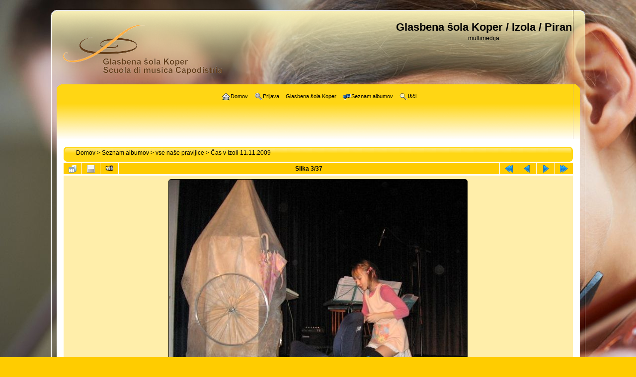

--- FILE ---
content_type: text/html; charset=utf-8
request_url: https://www.glasbena-kp.net/foto/displayimage.php?album=84&pid=3254
body_size: 3977
content:
<!DOCTYPE html PUBLIC "-//W3C//DTD XHTML 1.0 Transitional//EN"
   "http://www.w3.org/TR/xhtml1/DTD/xhtml1-transitional.dtd">
<html xmlns="http://www.w3.org/1999/xhtml" xml:lang="en" lang="en" dir="ltr">
<head>
<meta http-equiv="Content-Type" content="text/html; charset=utf-8" />
<meta http-equiv="Pragma" content="no-cache" />
<title>Čas v Izoli 11.11.2009 - IMG 0027~0 - Glasbena šola Koper / Izola / Piran</title>
<link rel="start" href="displayimage.php?album=84&amp;pid=3256" title="Na začetek" />
<link rel="prev" href="displayimage.php?album=84&amp;pid=3255#top_display_media" title="Predhodna slika" />
<link rel="last" href="displayimage.php?album=84&amp;pid=3220" title="Na konec" />
<link rel="next" href="displayimage.php?album=84&amp;pid=3253#top_display_media" title="Naslednja slika"/>
<link rel="up" href="thumbnails.php?album=84&amp;page=1" title="Nazaj na stran z ikonami"/>
<link rel="search" href="plugins/opensearch/osd.xml" type="application/opensearchdescription+xml" title="Search Glasbena šola Koper / Izola / Piran" />
<link rel="stylesheet" href="css/coppermine.css" type="text/css" />
<link rel="stylesheet" href="themes/curve_lucid_yellow/style.css" type="text/css" />
<link rel="shortcut icon" href="favicon.ico" />
<!-- Begin IE6 support -->
<!--[if lt IE 7]>
<style>
body {behavior: url(themes/curve/csshover3.htc );}
.dropmenu li {width: 1px;} .dropmenu li a.firstlevel span.firstlevel {white-space: nowrap;} .main_menu {overflow: auto;}
</style>
<![endif]-->
<!-- End IE6 support -->
<script type="text/javascript">
/* <![CDATA[ */
    var js_vars = {"site_url":"http:\/\/www.glasbena-kp.net\/foto","debug":false,"icon_dir":"images\/icons\/","lang_close":"Zapri","icon_close_path":"images\/icons\/close.png","cookies_allowed":true,"position":"2","album":84,"cat":false,"buttons":{"pic_info_title":"Prika\u017ei\/skrij podatke o sliki","pic_info_btn":"","slideshow_tgt":"displayimage.php?album=84&amp;pid=3254&amp;slideshow=4970#top_display_media","slideshow_title":"Samodejno predvajanje","slideshow_btn":"","loc":""},"stars_amount":"5","lang_rate_pic":"Rollover to rate this picture","rating":0,"theme_dir":"","can_vote":"true","form_token":"9d4eced8136f63a7736e3d153494a726","timestamp":1769003488,"thumb_width":"140","thumb_use":"any","max_item":"3","count":"37","picture_id":"3254"};
/* ]]> */
</script>
<script type="text/javascript" src="js/jquery-1.3.2.js"></script>
<script type="text/javascript" src="js/scripts.js"></script>
<script type="text/javascript" src="js/jquery.greybox.js"></script>
<script type="text/javascript" src="js/jquery.elastic.js"></script>
<script type="text/javascript" src="js/displayimage.js"></script>

<!--
  SVN version info:
  Coppermine version: 1.5.8
  $HeadURL: http://coppermine.svn.sourceforge.net/svnroot/coppermine/trunk/cpg1.5.x/themes/curve/template.html $
  $Revision: 7805 $
-->
</head>
<body>
    
    <div id="cpg_logo_block_outer">
        <div class="cpg_logo_block_inner">
            <div class="cpg_logo_block_inner1">
                <div id="cpg_logo_block_logo">
                    <a href="index.php">
                        <img src="themes/curve_lucid_yellow/images/logo.png" border="0" width="320eight="105" alt="" />
                    </a>
                </div>
                <div id="cpg_logo_block_name">
                    <h1>Glasbena šola Koper / Izola / Piran</h1>
                    <h3>multimedija</h3>
                </div>
            </div>
        </div>
    </div>

    <div id="cpg_header_block_outer">
        <div class="cpg_header_block_inner">
            <div class="cpg_header_block_inner1">
                <div id="main_menu">
                    
<ul class="dropmenu">
<!-- BEGIN home -->
                <li>
                    <a href="index.php" title="Pojdi na domačo stran" class="firstlevel"><span class="firstlevel"><img src="images/icons/home.png" border="0" alt="" width="16" height="16" class="icon" />Domov</span></a>
                    <ul>
                     
                    <!-- BEGIN sidebar -->
                                    <li>
                                        <a href="sidebar.php?action=install" title="Dodaj stransko vrstico v brskalnik"><span><img src="images/icons/sidebar.png" border="0" alt="" width="16" height="16" class="icon" />Stranska vrstica</span></a>
                                    </li>
                    <!-- END sidebar -->
                    
                    </ul>
                </li>


<!-- END home -->



<!-- BEGIN login -->
                <li>
                    <a href="login.php?referer=displayimage.php%3Falbum%3D84%26pid%3D3254" title="Prijava" class="firstlevel"><span class="firstlevel"><img src="images/icons/login.png" border="0" alt="" width="16" height="16" class="icon" />Prijava</span></a>
                </li>
<!-- END login -->

</ul>

                    
<ul class="dropmenu">
<!-- BEGIN custom_link -->
                <li>
                    <a href="http://glasbena-kp.net" title="Glasbena šola Koper" class="firstlevel"><span class="firstlevel">Glasbena šola Koper</span></a>
                </li>
<!-- END custom_link -->
<!-- BEGIN album_list -->
                <li>
                    <a href="index.php?cat=10016" title="Pojdi na seznam albumov" class="firstlevel"><span class="firstlevel"><img src="images/icons/alb_mgr.png" border="0" alt="" width="16" height="16" class="icon" />Seznam albumov</span></a>
                    <ul>
<!-- BEGIN lastup -->
                        <li>
                            <a href="thumbnails.php?album=lastup&amp;cat=-84" title="Zadnje dodane slike" rel="nofollow"><span><img src="images/icons/last_uploads.png" border="0" alt="" width="16" height="16" class="icon" />Zadnje dodane slike</span></a>
                        </li>
<!-- END lastup -->
<!-- BEGIN lastcom -->
                        <li>
                            <a href="thumbnails.php?album=lastcom&amp;cat=-84" title="Zadnji komentarji" rel="nofollow" ><span><img src="images/icons/comment.png" border="0" alt="" width="16" height="16" class="icon" />Zadnji komentarji</span></a>
                        </li>
<!-- END lastcom -->
<!-- BEGIN topn -->
                        <li>
                            <a href="thumbnails.php?album=topn&amp;cat=-84" title="Največ ogledov" rel="nofollow"><span><img src="images/icons/most_viewed.png" border="0" alt="" width="16" height="16" class="icon" />Največ ogledov</span></a>
                        </li>
<!-- END topn -->
<!-- BEGIN toprated -->
                        <li>
                            <a href="thumbnails.php?album=toprated&amp;cat=-84" title="Najbolje ocenjeno" rel="nofollow"><span><img src="images/icons/top_rated.png" border="0" alt="" width="16" height="16" class="icon" />Najbolje ocenjeno</span></a>
                        </li>
<!-- END toprated -->
<!-- BEGIN favpics -->
                        <li>
                            <a href="thumbnails.php?album=favpics" title="Moje priljubljene" rel="nofollow"><span><img src="images/icons/favorites.png" border="0" alt="" width="16" height="16" class="icon" />Moje priljubljene</span></a>
                        </li>
<!-- END favpics -->
<!-- BEGIN browse_by_date -->
                                                <li>
                            <a href="calendar.php" title="Brskaj po datumu nalaganja" rel="nofollow" class="greybox"><span><img src="images/icons/calendar.png" border="0" alt="" width="16" height="16" class="icon" />Po datumu</span></a>
                        </li>
<!-- END browse_by_date -->
                    </ul>
                </li>
<!-- END album_list -->
<!-- BEGIN search -->
                <li>
                    <a href="search.php" title="Išči" class="firstlevel"><span class="firstlevel"><img src="images/icons/search.png" border="0" alt="" width="16" height="16" class="icon" />Išči</span></a>
                </li>
<!-- END search -->
</ul>
                
                    
                </div><!-- Begin IE7 support --><img src="images/spacer.gif" class="menuheight" alt="" /><!-- End IE7 support -->
                <div class="clearer"></div>
            </div>
        </div>
    </div>

    <div id="cpg_main_block_outer">
        <div class="cpg_main_block_inner">
            <div class="cpg_main_block_inner1">
                
                <br /> <!-- workaround for issue 64492 - do not remove the line break! -->
                
<!-- Start standard table -->
<table align="center" width="100%" cellspacing="1" cellpadding="0" class="maintable ">

        <tr>
            <td colspan="3" align="left">
                <div class="cpg_starttable_outer">
                    <div class="cpg_starttable_inner">
                        <div class="cpg_starttable_inner1">
                            <table width="100%" cellpadding="0" cellspacing="0" border="0">
                                <tr>
                                    <td class="statlink">
                                        <a href="index.php">Domov</a> > <a href="index.php?cat=1">Seznam albumov</a> > <a href="index.php?cat=10016">vse naše pravljice</a> > <a href="thumbnails.php?album=84">Čas v Izoli 11.11.2009</a>
                                    </td>
                                    <td class="statlink">
                                        <img src="images/spacer.gif" width="1" height="25" border="0" alt="" />
                                    </td>
                                </tr>
                            </table>
                        </div>
                    </div>
                </div>
            </td>
        </tr>
</table>
<!-- End standard table -->
<a name="top_display_media"></a>
<!-- Start standard table -->
<table align="center" width="100%" cellspacing="1" cellpadding="0" class="maintable ">

        <tr>
                <td align="center" valign="middle" class="navmenu" width="48"><a href="thumbnails.php?album=84&amp;page=1" class="navmenu_pic" title="Nazaj na stran z ikonami"><img src="images/navbar/thumbnails.png" align="middle" border="0" alt="Nazaj na stran z ikonami" /></a></td>
<!-- BEGIN pic_info_button -->
                <!-- button will be added by displayimage.js -->
                <td id="pic_info_button" align="center" valign="middle" class="navmenu" width="48"></td>
<!-- END pic_info_button -->
<!-- BEGIN slideshow_button -->
                <!-- button will be added by displayimage.js -->
                <td id="slideshow_button" align="center" valign="middle" class="navmenu" width="48"></td>
<!-- END slideshow_button -->
                <td align="center" valign="middle" class="navmenu" width="100%">Slika 3/37</td>


<!-- BEGIN nav_start -->
                <td align="center" valign="middle" class="navmenu" width="48"><a href="displayimage.php?album=84&amp;pid=3256#top_display_media" class="navmenu_pic" title="Na začetek"><img src="images/navbar/start.png" border="0" align="middle" alt="Na začetek" /></a></td>
<!-- END nav_start -->
<!-- BEGIN nav_prev -->
                <td align="center" valign="middle" class="navmenu" width="48"><a href="displayimage.php?album=84&amp;pid=3255#top_display_media" class="navmenu_pic" title="Predhodna slika"><img src="images/navbar/prev.png" border="0" align="middle" alt="Predhodna slika" /></a></td>
<!-- END nav_prev -->
<!-- BEGIN nav_next -->
                <td align="center" valign="middle" class="navmenu" width="48"><a href="displayimage.php?album=84&amp;pid=3253#top_display_media" class="navmenu_pic" title="Naslednja slika"><img src="images/navbar/next.png" border="0" align="middle" alt="Naslednja slika" /></a></td>
<!-- END nav_next -->
<!-- BEGIN nav_end -->
                <td align="center" valign="middle" class="navmenu" width="48"><a href="displayimage.php?album=84&amp;pid=3220#top_display_media" class="navmenu_pic" title="Na konec"><img src="images/navbar/end.png" border="0" align="middle" alt="Na konec" /></a></td>
<!-- END nav_end -->

        </tr>
</table>
<!-- End standard table -->

<!-- Start standard table -->
<table align="center" width="100%" cellspacing="1" cellpadding="0" class="maintable ">
        <tr>
                <td align="center" class="display_media" nowrap="nowrap">
                        <table width="100%" cellspacing="2" cellpadding="0">
                                <tr>
                                        <td align="center" style="{SLIDESHOW_STYLE}">
                                                <img src="albums/userpics/10016/IMG_0027~0.JPG" width="600" height="446" class="image" border="0" alt="" /><br />

                                        </td>
                                </tr>
                        </table>
                </td>
            </tr>
            <tr>
                <td>
                        <table width="100%" cellspacing="2" cellpadding="0" class="tableb tableb_alternate">
                                        <tr>
                                                <td align="center">
                                                        
                                                </td>
                                        </tr>
                        </table>


<!-- BEGIN img_desc -->
                        <table cellpadding="0" cellspacing="0" class="tableb tableb_alternate" width="100%">
<!-- BEGIN title -->
                                <tr>
                                        <td class="tableb tableb_alternate"><h1 class="pic_title">
                                                IMG 0027~0
                                        </h1></td>
                                </tr>
<!-- END title -->

                        </table>
<!-- END img_desc -->
                </td>
        </tr>
</table>
<!-- End standard table -->
<div id="filmstrip">
<!-- Start standard table -->
<table align="center" width="100%" cellspacing="1" cellpadding="0" class="maintable ">

        <tr>
          <td style="background-image: url(themes/curve_lucid_yellow/images/tile1.gif);background-repeat:repeat-x;"><img src="images/spacer.gif" width="1" height="28" alt="" border="0" /></td>
        </tr>
        <tr>
          <td valign="bottom" class="thumbnails filmstrip_background" align="center" style="{THUMB_TD_STYLE}">
            <table width="100%" cellspacing="0" cellpadding="0" border="0">
                <tr>
                   <td width="50%" class="prev_strip"></td>
                     <td valign="bottom"  style="{THUMB_TD_STYLE}">
                       <div id="film" style="width:432px; position:relative;"><table class="tape" ><tr>
                <td align="center" class="thumb" >
                  <a href="displayimage.php?album=84&amp;pid=3255#top_display_media" class="thumbLink" style="width:140px; float: left"><img src="albums/userpics/10016/thumb_IMG_0026~2.JPG" class="strip_image" border="0" alt="IMG_0026~2.JPG" title="Ime datoteke=IMG_0026~2.JPG
Velikost datoteke=41KB
Dimenzija=600x483
Datum objave=12.11.2009" /></a>
                </td>

                <td align="center" class="thumb" >
                  <a href="displayimage.php?album=84&amp;pid=3254#top_display_media" class="thumbLink" style="width:140px; float: left"><img src="albums/userpics/10016/thumb_IMG_0027~0.JPG" class="strip_image middlethumb" border="0" alt="IMG_0027~0.JPG" title="Ime datoteke=IMG_0027~0.JPG
Velikost datoteke=40KB
Dimenzija=600x446
Datum objave=12.11.2009" /></a>
                </td>

                <td align="center" class="thumb" >
                  <a href="displayimage.php?album=84&amp;pid=3253#top_display_media" class="thumbLink" style="width:140px; float: left"><img src="albums/userpics/10016/thumb_IMG_0028~1.JPG" class="strip_image" border="0" alt="IMG_0028~1.JPG" title="Ime datoteke=IMG_0028~1.JPG
Velikost datoteke=51KB
Dimenzija=600x547
Datum objave=12.11.2009" /></a>
                </td>
</tr></table></div>
                     </td>
                   <td width="50%" align="right" class="next_strip"></td>
                </tr>
            </table>
          </td>
        </tr>
        <tr>
         <td style="background-image: url(themes/curve_lucid_yellow/images/tile2.gif);background-repeat:repeat-x;"><img src="images/spacer.gif" width="1" height="28" alt="" border="0" /></td>
        </tr>


</table>
<!-- End standard table -->
</div><table align="center" width="100%" cellspacing="1" cellpadding="0" class="maintable">
    <tr>
        <td colspan="6" class="tableh2" id="voting_title"><strong>Ocenite to sliko</strong> (Trenutno brez ocen)</td>
    </tr>
    <tr id="rating_stars">
        <td class="tableb" id="star_rating"></td>
    </tr>
    <tr class="noscript">
      <td class="tableb" colspan="6" align="center">
        <noscript>
           Javascript mora biti vključen da lahko glasujete
        </noscript>
      </td>
    </tr>
</table>
<div id="picinfo" style="display: none;">

<!-- Start standard table -->
<table align="center" width="100%" cellspacing="1" cellpadding="0" class="maintable ">
        <tr><td colspan="2" class="tableh2">Podatki o sliki</td></tr>
        <tr><td class="tableb tableb_alternate" valign="top" >Ime datoteke:</td><td class="tableb tableb_alternate">IMG_0027~0.JPG</td></tr>
        <tr><td class="tableb tableb_alternate" valign="top" >Ime albuma:</td><td class="tableb tableb_alternate"><span class="alblink"><a href="profile.php?uid=16">vse naše pravljice</a> / <a href="thumbnails.php?album=84">Čas v Izoli 11.11.2009</a></span></td></tr>
        <tr><td class="tableb tableb_alternate" valign="top" >Velikost datoteke:</td><td class="tableb tableb_alternate"><span dir="ltr">40&nbsp;KB</span></td></tr>
        <tr><td class="tableb tableb_alternate" valign="top" >Datum nalaganja:</td><td class="tableb tableb_alternate">12.11.2009</td></tr>
        <tr><td class="tableb tableb_alternate" valign="top" >Mere:</td><td class="tableb tableb_alternate">600 x 446 pikslov</td></tr>
        <tr><td class="tableb tableb_alternate" valign="top" >Prikazano:</td><td class="tableb tableb_alternate">481 krat</td></tr>
        <tr><td class="tableb tableb_alternate" valign="top" >URL:</td><td class="tableb tableb_alternate"><a href="http://www.glasbena-kp.net/foto/displayimage.php?pid=3254" >http://www.glasbena-kp.net/foto/displayimage.php?pid=3254</a></td></tr>
        <tr><td class="tableb tableb_alternate" valign="top" >Priljubljene:</td><td class="tableb tableb_alternate"><a href="addfav.php?pid=3254&amp;referer=displayimage.php%3Falbum%3D84%26pid%3D3254" >Dodaj med priljubljene</a></td></tr>
</table>
<!-- End standard table -->
</div>
<a name="comments_top"></a><div id="comments">
</div>

                <br /> <!-- workaround for issue 64492 - do not remove the line break! -->
            </div>
        </div>
    </div>

    <div id="cpg_footer_block_outer">
        <div class="cpg_footer_block_inner">
            <div class="cpg_footer_block_inner1">
                
                
<div class="footer" align="center" style="padding:10px;display:block;visibility:visible; font-family: Verdana,Arial,sans-serif;">Powered by <a href="http://coppermine-gallery.net/" title="Coppermine Photo Gallery" rel="external">Coppermine Photo Gallery</a></div>
            </div>
        </div>
    </div>
<!--Coppermine Photo Gallery 1.5.48 (stable)-->
</body>
</html>

--- FILE ---
content_type: application/javascript
request_url: https://www.glasbena-kp.net/foto/js/jquery.elastic.js
body_size: 616
content:
/*************************
  Coppermine Photo Gallery
  ************************
  Copyright (c) 2003-2019 Coppermine Dev Team
  v1.0 originally written by Gregory DEMAR

  This program is free software; you can redistribute it and/or modify
  it under the terms of the GNU General Public License version 3
  as published by the Free Software Foundation.

  ********************************************
  Coppermine version: 1.5.48
  $HeadURL: https://svn.code.sf.net/p/coppermine/code/trunk/cpg1.5.x/js/jquery.elastic.js $
  $Revision: 8884 $
**********************************************/

/*************************
  jquery.elastic: v1.6
  Homepage: http://www.unwrongest.com/projects/elastic/
  Credits: Jan J�rfalk
*************************/


(function($){$.fn.extend({elastic:function(){var mimics=['paddingTop','paddingRight','paddingBottom','paddingLeft','fontSize','lineHeight','fontFamily','width','fontWeight'];return this.each(function(){if(this.type!='textarea'){return false;}
var $textarea=$(this),$twin=$('<div />').css({'position':'absolute','display':'none'}),lineHeight=parseInt($textarea.css('lineHeight'),10)||parseInt($textarea.css('fontSize'),'10'),minheight=parseInt($textarea.css('height'),10)||lineHeight*3,maxheight=parseInt($textarea.css('max-height'),10)||Number.MAX_VALUE,goalheight=0,i=0;$twin.appendTo($textarea.parent());var i=mimics.length;while(i--){$twin.css(mimics[i].toString(),$textarea.css(mimics[i].toString()));}
function setHeightAndOverflow(height,overflow){curratedHeight=Math.floor(parseInt(height,10));if($textarea.height()!=curratedHeight){$textarea.css({'height':curratedHeight+'px','overflow':overflow});}}
function update(){var textareaContent=$textarea.val().replace(/<|>/g,' ').replace(/\n/g,'<br />').replace(/&/g,"&amp;");var twinContent=$twin.html();if(textareaContent+'&nbsp;'!=twinContent){$twin.html(textareaContent+'&nbsp;');if(Math.abs($twin.height()+lineHeight-$textarea.height())>3){var goalheight=$twin.height()+lineHeight;if(goalheight>=maxheight){setHeightAndOverflow(maxheight,'auto');}else if(goalheight<=minheight){setHeightAndOverflow(minheight,'hidden');}else{setHeightAndOverflow(goalheight,'hidden');}}}}
$textarea.css({'overflow':'hidden'}).bind('focus',function(){self.periodicalUpdater=window.setInterval(function(){update();},50);}).bind('blur',function(){clearInterval(self.periodicalUpdater);});update();});}});})(jQuery);